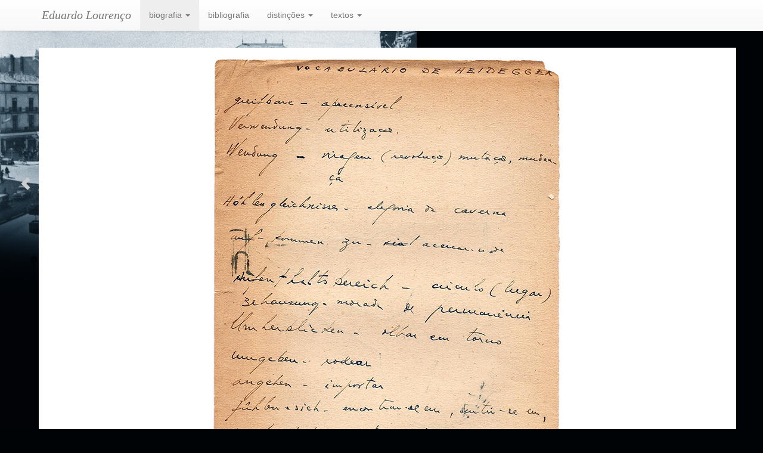

--- FILE ---
content_type: text/html
request_url: http://www.eduardolourenco.com/biografia/08-Montpellier/11-Montpellier.html
body_size: 5899
content:
<!DOCTYPE html>
<!--[if lt IE 7]>      <html class="no-js lt-ie9 lt-ie8 lt-ie7"> <![endif]-->
<!--[if IE 7]>         <html class="no-js lt-ie9 lt-ie8"> <![endif]-->
<!--[if IE 8]>         <html class="no-js lt-ie9"> <![endif]-->
<!--[if gt IE 8]><!--> <html class="no-js"> <!--<![endif]-->
    <head>
        <meta charset="UTF-8">
        <meta http-equiv="X-UA-Compatible" content="IE=edge,chrome=1">
        <title>CNC Eduardo Lourenço</title>
        <meta name="description" content="">
        <meta name="viewport" content="width=device-width">

        <link rel="stylesheet" href="../../css/bootstrap.min.css">
        <style>
            body {
			padding-top: 70px;
			padding-bottom: 20px;
			padding-left: 20px;
			padding-right: 20px;
			background-image: url(../_img/fundo-Montpellier.jpg);
			background-repeat: no-repeat;
			background-color: #000306;
			background-size:contain;
		   }
        </style>
        <link rel="stylesheet" href="../../css/bootstrap-theme.min.css">
        <link rel="stylesheet" href="../../css/main.css">
        <script src="../../js/vendor/modernizr-2.6.2-respond-1.1.0.min.js"></script>
    </head>
    <body>
        <!--[if lt IE 7]>
            <p class="chromeframe">You are using an <strong>outdated</strong> browser. Please <a href="http://browsehappy.com/">upgrade your browser</a> or <a href="http://www.google.com/chromeframe/?redirect=true">activate Google Chrome Frame</a> to improve your experience.</p>
        <![endif]-->
    <div id="go_home" style="height:0px; width:1px"></div>
    <div id="header"></div>
      <div id="outer"><a href="../1955-Montpellier.html" title="Voltar a trás"> <span class="glyphicon glyphicon-chevron-left hidden-xs"></span></a></div>
    <div class="subHeader"></div><!-- #BeginLibraryItem "/Library/menu-biografia.lbi" --><div class="navbar navbar-default navbar-fixed-top">
      <div class="container">
        <div class="navbar-header">
          <button type="button" class="navbar-toggle" data-toggle="collapse" data-target=".navbar-collapse">
            <span class="icon-bar"></span>
            <span class="icon-bar"></span>
            <span class="icon-bar"></span>
          </button>
		    <a href="../../index.html" class="navbar-brand tit20it">Eduardo Lourenço</a>
        </div>
        <div class="navbar-collapse collapse">
          <ul class="nav navbar-nav">
             <li class="dropdown">
                  <a href="../../biografia.html" class="dropdown-toggle active-bk" data-toggle="dropdown" role="button" aria-expanded="false">biografia <span class="caret"></span></a>
                  <ul class="dropdown-menu" role="menu">
                    <li><a href="../../biografia.html">S. Pedro de Rio Seco, 1923</a></li>
                    <li><a href="../1934-Guarda.html">Guarda, 1934</a></li>
                    <li><a href="../1941-Coimbra.html">Coimbra, 1941</a></li>
                    <li><a href="../1949-Bordeus.html">Bordeus, 1949</a></li>
                    <li><a href="../1953-Hamburgo.html">Hamburgo, 1953</a></li>
                    <li><a href="../1953-Heidelberg.html">Heidelberg, 1953</a></li> 
                    <li><a href="../1954-Casamento.html">Casamento, 1954</a></li> 
                    <li><a href="../1955-Montpellier.html">Montpellier, 1955</a></li> 
                    <li><a href="../1958-Brasil.html">Brasil, 1958</a></li> 
                    <li><a href="../1974-Vence.html">Grenoble, Nice e Vence, 1960</a></li> 
            </ul>
     		  </li>
            <li><a href="../../bibliografia.html">bibliografia</a></li>
            <li class="dropdown">
                  <a href="../../distincoes/distincoes-academicas.html" class="dropdown-toggle" data-toggle="dropdown" role="button" aria-expanded="false">distinções <span class="caret"></span></a>
                  <ul class="dropdown-menu" role="menu">
                    <li><a href="../../distincoes/distincoes-academicas.html">honras académicas</a></li>
                    <li><a href="../../distincoes/premios.html">prémios</a></li>
                    <li><a href="../../distincoes/condecoracoes.html">condecorações</a></li>
                    <li><a href="../../distincoes/homenagens.html">homenagens</a></li>
            </ul>
     		  </li>
             <li class="dropdown">
                  <a href="../../textos/textos.html" class="dropdown-toggle" data-toggle="dropdown" role="button" aria-expanded="false">textos <span class="caret"></span></a>
                  <ul class="dropdown-menu" role="menu">
                    <li><a href="../../textos/textos.html">textos</a></li>
                    <li><a href="../../textos/correspondencia.html">correspondência</a></li>
                 	 </ul>
     		  </li>
          </ul>
         
        </div>
      </div>
    </div>
<!-- #EndLibraryItem --><div class="container">
     <div class="row">
       
         <div class="col-md-12 br" align="center">
        <img src="11-Montpellier.jpg" class="img-responsive" alt=""/>
     <span class="txt-nota">“Vocabulário de Heidegger”</span>
       </div>
  </div>

     <footer>
        <p class="txt-rp-br">&copy; Centro Nacional de Cultura</p>
  </footer>
     
    </div> <!-- /container -->        <script src="//ajax.googleapis.com/ajax/libs/jquery/1.10.1/jquery.min.js"></script>
        <script>window.jQuery || document.write('<script src="js/vendor/jquery-1.10.1.min.js"><\/script>')</script>

        <script src="../../js/vendor/bootstrap.min.js"></script>

        <script src="../../js/main.js"></script>

        <script>
            var _gaq=[['_setAccount','UA-XXXXX-X'],['_trackPageview']];
            (function(d,t){var g=d.createElement(t),s=d.getElementsByTagName(t)[0];
            g.src='//www.google-analytics.com/ga.js';
            s.parentNode.insertBefore(g,s)}(document,'script'));
        </script>
    </body>
</html>


--- FILE ---
content_type: text/css
request_url: http://www.eduardolourenco.com/css/main.css
body_size: 11451
content:
	/* ==========================================================================
   texto
   ========================================================================== */
	.tit25br {
    font-family: Georgia, Times, serif;
    font-size: 25px;
    line-height: 27px;
	color:#ffffff;
	}
	
	.tit20-lk {
    font-family: Georgia, Times, serif;
    font-size: 20px;
    line-height: 27px;
	color:#333333;
	text-decoration:none;
	}
	
	.tit25br-lk {
    font-family: Georgia, Times, serif;
    font-size: 25px;
    line-height: 27px;
	color:#ffffff;
	text-decoration:none;
	}
	
	.tit25br-lk:link {
    font-family: Georgia, Times, serif;
    font-size: 25px;
    line-height: 27px;
	color:#ffffff;
	text-decoration:none;
	}
	
	.tit25br-lk:hover {
    font-family: Georgia, Times, serif;
    font-size: 25px;
    line-height: 27px;
	color:#E78D1B;
	text-decoration:none;
	}
	
	.tit18br {
    font-family: Georgia, Times, serif;
    font-size: 18px;
    line-height: 21px;
	color:#ffffff;
	}
	
	.tit20 {
    font-family: Georgia, Times, serif;
    font-size: 20px;
    line-height: 21px;
	color:#000000;
	}
	
	.tit18 {
    font-family: Georgia, Times, serif;
    font-size: 18px;
    line-height: 19px;
	color:#000000;
	}
	
	.tit14 {
		font-family: Georgia, Times, serif;
		font-style: italic;
		font-size: 14px;
		line-height: 17px;
		color:#000000;
	}
	
	.tit14br {
		font-family: Georgia, Times, serif;
		font-style: italic;
		font-size: 14px;
		line-height: 17px;
		color:#ffffff;
	}
	
	.tit20it {
    font-family: Georgia, Times, serif;
    font-size: 20px;
    line-height: 21px;
	font-style:italic;
	 color:#000000;
	}
	
	.tit-lr {
    font-family: Georgia, Times, serif;
    font-size: 20x;
	line-height: 17px;
	color:	#9F6604;
	}
	
	.tit20 {
    font-family: Georgia, Times, serif;
    font-size: 20px;
    line-height: 21px;
	}
	
	.txt {
	text-align:justify;
	}
	
	.txt-tab {
	text-align: justify;
	text-indent: 15px;
	}
	
	.txt-br {
	   color:#ffffff;
	   text-align:justify;
	}

	.txt-serif {
		font-family: Georgia, Times, serif;
		font-style: italic;
		font-size: 14px;
		line-height: 17px;
		color:#ffffff;
		text-align:justify;
	}
	
	.txt-serif-pt {
		font-family: Georgia, Times, serif;
		font-style: italic;
		font-size: 14px;
		line-height: 17px;
		text-align:justify;
		 color:#000000;
	}
	
	.txt-cit {
		font-family: Georgia, Times, serif;
		font-size: 14px;
		line-height: 17px;
		color:#333333;
	}
	
	.txt-cit:link {
		font-family: Georgia, Times, serif;
		font-size: 14px;
		line-height: 17px;
		color:#333333;
		text-decoration:none;
	}
	
	.txt-cit-br {
		font-family: Georgia, Times, serif;
		font-size: 13px;
		line-height: 16px;
		color:#ffffff;
	}
	
	.txt-lk:link {
	  font-family: Georgia, Times, serif;
	  color: #cca987;
	  text-decoration:none;
	 }
	 
	.txt-lk:visited {
	   color:#cca987;
	 }
	 
	.txt-lk:hover {
	   color:#E78D1B;
	   text-decoration:none;
	 }
	 
	 .tlink {
	  color: #855607;
		 }
	 
	 .tlink:link {
	  color: #855607;
	  text-decoration:none;
	 }
	
	 .tlink:hover {
	  color: #E78D1B;
	  text-decoration:underline
	 }
			/* ==========================================================================
   legenda
   ========================================================================== */
	.lr11 {
    font-family: Georgia, Times, serif;
    font-size: 12px;
	line-height: 15px;
	color:	#9F6604;
	}
	
	.cit11 {
	font-family: Georgia, Times, serif;
	font-size: 12px;
	line-height: 15px;
	color:#333333;
		}
	
	.txt-nota {
	color: #333333;
	font-size: 12px;
	line-height: 15px;
	  }
	  
	  .txt-nota-br {
	  color:#ffffff;
	  font-size: 12px;
	  line-height: 13px;
	  }

	 .txt-rp {
	  color:#666666;
	  font-size: 11px;
	  line-height: 13px;
	  margin-left: 10px;
	  }

	 .txt-rp-br {
	  color:#cccccc;
	  font-size: 11px;
	  line-height: 13px;
	  margin-left: 10px;
	  }
	  
	  .txt10 {
	  color:#666666;
	  font-size: 10px;
	  }
	  
	  .txt10br {
	  color:#ffffff;
	  font-size: 10px;
	  }

	/* ==========================================================================
   estrutura
   ========================================================================== */
	.sp30 {
	height: 30px;
	}

	.sp60 {
	height: 60px;
	}
	
	.sp100 {
	height: 100px;
	}
	
	.sp180 {
	height: 220px;
	}
	
	.sp450 {
	height: 450px;
	}

	.vmr {
	margin: 15px;
	padding: 10px;
	background-color: #bf3f68;
	}
	
	.cz {
	margin: 10px;
	padding: 15px;
	background-color: #cccccc;
	}
	
	.cz1 {
	margin: 10px;
	padding: 15px;
	background-color: #e4dac4;
	}
	
	.am {
	margin: 10px;
	padding: 15px;
	background-color:	#F1E0CA;
	}
	
	.br {
	margin: 10px;
	padding: 15px;
	background-color: #ffffff;
	}
	
	.br0 {
	padding: 15px;
	background-color: #ffffff;
	}
	
	.br-e {
	padding: 15px;
	background-color: #ffffff;
	}

	.caixa-txt {
    padding-left:20px;
   padding-right:20px;
 	}

	.caixa {
  display: inline-block;
  height: auto;
  max-width: 100%;
  padding: 4px;
  margin-bottom: 6px;
  line-height: 1.428571429;
   border: 1px solid #dddddd;
  -webkit-transition: all 0.2s ease-in-out;
          transition: all 0.2s ease-in-out;
	}
	
	.caixa:link {
		border: thin solid #dddddd;
	}
	.caixa:visited {
		border: thin solid #dddddd;
	}
	.caixa:active {
		border: thin solid #6699FF;
	}
	.caixa:hover {
		border: thin solid #999999;
	}

	.box-br {
  height: 250px;
  max-width: 100%;
  padding: 10px;
  margin: 10px;
  background-color: #ffffff;
 	}

/* ==========================================================================
   menu
   ========================================================================== */

.active-bk {
	   background-color:
	   #eeeeee;
	}

	
	/* ==========================================================================
   Author's custom styles
   ========================================================================== */

	@font-face {
	  font-family: 'Arvo';
	  font-style: normal;
	  font-weight: 400;
	  src: local('Arvo'), url(http://themes.googleusercontent.com/static/fonts/arvo/v6/PVOGkCtOX7e_D5p8KeOQ4_esZW2xOQ-xsNqO47m55DA.ttf) format('truetype');
	}




		.rodape {
	position: fixed;
  	right: 10;
  	left: 10;
	 bottom: 80%;
  	border-width: 0 0 1px;
		}
		
	
	.am {
	padding-top:5px;
	padding-bottom:5px;
	background-color:	#F0E6AC;
	}
	
	.pt20 {
	background-color:#262626;
	margin:0px;
	padding-top:12px;
	padding-bottom:20px;
	}
	
	.pt {
	background-color: #000000;
	}
	
		

	
	.br20 {
	background-color: #ffffff;
	padding-top: 15px;
	padding-right: 15px;
	padding-left: 15px;
	padding-bottom: 15px;
	margin-bottom: 20px;
	box-shadow: 0px 1px 2px 1px rgba(230,230,230,1.00);
	-webkit-box-shadow: 0px 1px 2px 1px rgba(230,230,230,1.00);
	}
	
	.br10 {
	background-color: #ffffff;
	padding-top: 10px;
	padding-right: 10px;
	padding-left: 10px;
	padding-bottom: 10px;
	margin-bottom: 15px;
	}
	
	.pt10 {
	background-color: #000000;
	padding-top: 10px;
	padding-right: 10px;
	padding-left: 10px;
	padding-bottom: 10px;
	margin-bottom: 15px;
	}
	
	
	.br25 {
	padding-right: 25px;
	padding-left: 25px;
	padding-bottom: 15px;
	}
	
	.br {
	background-color: #ffffff;
	}
	
	.cz20 {
	background-color: #333333;
	padding-bottom:20px;
	padding-top:20px;
	}
	
	
	.cz {
	background-color: #333333;
	}
	
	.az {
	background-color: #4f9ba8;
	padding-bottom:10px;
	padding-top:10px;
	}
	
	.az1 {
	background-color: #7fa7d7;
	padding-bottom:10px;
	padding-top:10px;
	}
	
	.az2 {
	background-color: #6a9dd9;
	padding-bottom:10px;
	padding-top:10px;
	}
	
.pagination > .ative > a,
.pagination > .ative > span,
.pagination > .ative > a:hover,
.pagination > .ative > span:hover,
.pagination > .ative > a:focus,
.pagination > .ative > span:focus {
  z-index: 2;
  color: #ffffff;
  cursor: default;
  background-color: #AEDF00;
  border-color: #cccccc;
}	

.caixa5d {
	margin-right:5px;
	}
	
.caixa5 {
	padding-top:5px;
	padding-right:5px;
	}	

.caixa20d {
	margin-right:20px;
	}

.rodape {
  border-bottom: 0px solid #000000;
  content: "";
}



hm1 {
    font-family: 'Arvo', Georgia, Times, serif;
    font-size: 40px;
    line-height: 42px;
}

hm2 {
    font-family: 'Arvo', Georgia, Times, serif;
    font-size: 30px;
    line-height: 32px;
}

hm3 {
    font-family: 'Arvo', Georgia, Times, serif;
    font-size: 20px;
    line-height: 22px;
}

hm4 {
    font-family: 'Arvo', Georgia, Times, serif;
    font-size: 15px;
    line-height: 17px;
}

hm5 {
    font-family: 'Arvo', Georgia, Times, serif;
    font-size: 13px;
    line-height: 14px;
}

.txt-az20 {
    font-family: 'Arvo', Georgia, Times, serif;
    font-size: 20px;
    line-height: 22px;
	color:#2B8DCC;
}



hm3br {
    font-family: 'Arvo', Georgia, Times, serif;
    font-size: 20px;
    line-height: 24px;
	color:#FFFFFF;
}

.text-lr {
  color: #F7780F;
  }

.data {
  color: #2B8DCC;
}

.vm {
  color: #DE1B3E;
}

.text-cc {
  color: #cccccc;
}

.text-br {
  color: #ffffff;
  }




 

 
.hr3 {
  height: 3px;
  color: #454343;
}

.faixa-cz {
  padding: 10px;
  margin-bottom: 10px;
  color: inherit;
  background-color: #333333;
}



.caixa-ak {
	border: thin solid #ffffff;
}

.caixa-br {
   display: inline-block;
  height: auto;
  max-width: 100%;
  padding: 5px;
  margin:2px;
  line-height: 1.428571429;
   border: 1px solid #ffffff;
  -webkit-transition: all 0.2s ease-in-out;
          transition: all 0.2s ease-in-out;
}

.caixa-br:hover {
   display: inline-block;
  height: auto;
  max-width: 100%;
  padding: 5px;
   margin:2px;
  line-height: 1.428571429;
   border: 1px solid #dddddd;
  -webkit-transition: all 0.2s ease-in-out;
          transition: all 0.2s ease-in-out;
	
}

.caixa-pt {
  display: inline-block;
  height: auto;
  max-width: 100%;
  margin-top: 2px;
  margin-right: 5px;
  padding: 4px;
  line-height: 1.428571429;
  border: 1px solid #dddddd;
  -webkit-transition: all 0.2s ease-in-out;
          transition: all 0.2s ease-in-out;
}

.caixa-pt:hover {
	border: thin solid #000000;
}

.caixa-ptr {
  display: inline-block;
  height: auto;
  max-width: 100%;
  margin-top: 10px;
  padding: 4px;
  line-height: 1.428571429;
  border: 1px solid #000000;
  -webkit-transition: all 0.2s ease-in-out;
          transition: all 0.2s ease-in-out;
}

.caixa-ptr:hover {
	border: thin solid #cccccc;
}


.caixa-am {
  display: inline-block;
  height: auto;
  max-width: 100%;
  padding: 4px;
  line-height: 1.428571429;
  background-color: #f2f9bf;
  border: 1px solid #ffffff;
  -webkit-transition: all 0.2s ease-in-out;
          transition: all 0.2s ease-in-out;
}

.txt-am {
	color: #f8b03e;
	}
	
.caixa-az {
  display: inline-block;
  height: auto;
  max-width: 100%;
  padding: 4px;
  line-height: 1.428571429;
  background-color: #c4e9fb;
  border: 1px solid #ffffff;
  -webkit-transition: all 0.2s ease-in-out;
          transition: all 0.2s ease-in-out;
}

.txt-az {
	color: #78d4ff;
	}
	
.caixa-vd {
  display: inline-block;
  height: auto;
  max-width: 100%;
  padding: 4px;
  line-height: 1.428571429;
  background-color: #f8dcaf;
  border: 1px solid #ffffff;
  -webkit-transition: all 0.2s ease-in-out;
          transition: all 0.2s ease-in-out;
}

.txt-vd {
	color: #d2ef00;
	}



.caixa-am:hover {
	border: thin solid #cccccc;
}

.img-circle4 {
	border-radius: 50%;
}

.menu-ak {
	background-color: #ECF592;
}

.menu-cz {
	background-color: #efefef;
}

div#outer a {
	float: left;
	color: #ccc;
	position: fixed;
	display: block;
	margin-left: 12px;
	padding: 0px;
	text-decoration: none;
	width: 18px;
	margin-top: 10em;
	font-size: 1.6em;
	z-index:0;
}

div#outer a:hover {
	color: #AEDF00;
	
}